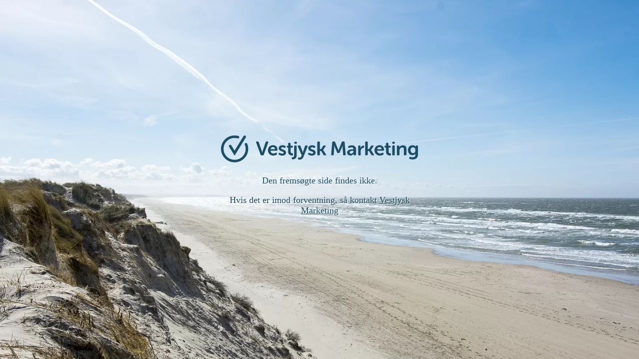

--- FILE ---
content_type: text/html; charset=UTF-8
request_url: http://broedbanken.natmus.dk/?p=89
body_size: 1156
content:
<!DOCTYPE html>
<html>
<head>
	<meta name="viewport" content="width=device-width, initial-scale=1.0">
	<title>404</title>
	<meta name="robots" content="noindex">
</head>

<body class="body">
<div class="content">
	<a href="https://www.vestjyskmarketing.dk">
		<img src="https://www.vestjyskmarketing.dk/app/webroot/uploads/logo/logo-dark.svg" class="logo">
	</a>

	<p>
		Den fremsøgte side findes ikke.
	</p>
	<p>Hvis det er imod forventning, så kontakt <a href="https://www.vestjyskmarketing.dk">Vestjysk Marketing</a>
	</p>
</div>

<style>
	.body {
		background-size: cover;
		background-position: center top;
		background-attachment: fixed;
		background-image: url("https://www.vestjyskmarketing.dk/app/webroot/_resized/AdminTheme/webroot/img/login/vesterhavet-43984e5988dd57c6c088c2d43d6dddd8.webp");
	}
	.content {
		position: absolute;
		top: 50%;
		left: 50%;
		transform: translate(-50%, -50%);
		max-width: 400px;
		text-align: center;
		font-family: Verdana;
		font-size: 18px;
		color: #1C4D64;
		text-shadow: 1px 1px white;
		width: 100%;
	}
	a {
		color: #1C4D64;
	}
</style>
</body>
</html>



--- FILE ---
content_type: image/svg+xml
request_url: https://www.vestjyskmarketing.dk/app/webroot/uploads/logo/logo-dark.svg
body_size: 2283
content:
<?xml version="1.0" encoding="utf-8"?>
<!-- Generator: Adobe Illustrator 23.0.3, SVG Export Plug-In . SVG Version: 6.00 Build 0)  -->
<svg version="1.1" id="Layer_1" xmlns="http://www.w3.org/2000/svg" xmlns:xlink="http://www.w3.org/1999/xlink" x="0px" y="0px"
	 viewBox="0 0 938.6 141.7" style="enable-background:new 0 0 938.6 141.7;" xml:space="preserve">
<style type="text/css">
	.st0{fill:#1C4D64;}
</style>
<path class="st0" d="M70.2,134.8c-35.3,0-64-28.7-64-64s28.7-64,64-64c5.9,0,11.8,0.8,17.5,2.4c3.2,0.9,5,4.2,4.1,7.4
	c-0.9,3.2-4.2,5-7.4,4.1c-4.6-1.3-9.4-2-14.2-2c-28.7,0-52,23.3-52,52s23.3,52,52,52s52-23.3,52-52c0-6.8-1.3-13.4-3.9-19.7
	c-1.3-3.1,0.2-6.6,3.3-7.8c3.1-1.3,6.6,0.2,7.8,3.3c3.2,7.7,4.8,15.9,4.8,24.2C134.2,106.1,105.5,134.8,70.2,134.8z M120.6,7.7
	L120.6,7.7c-1.4-0.9-3.1-1.1-4.6-0.7c-1.6,0.4-2.9,1.4-3.7,2.8L70,79.1l-15.3-25c-1.7-2.8-5.4-3.8-8.3-2.1c-1.4,0.8-2.4,2.2-2.8,3.8
	c-0.4,1.6-0.2,3.2,0.7,4.7l25.8,42.4l52.7-86.7C124.4,13.2,123.4,9.4,120.6,7.7z M171.3,40c-0.9-2.7,0.3-4.5,3.2-4.5h4.8
	c2.2,0,3.7,1,4.4,3.3l13.6,40c1.2,3.8,2.5,9.7,2.5,9.7h0.2c0,0,1.2-5.9,2.5-9.7l13.7-40c0.6-2.2,2.1-3.3,4.3-3.3h4.6
	c2.9,0,4.1,1.8,3.2,4.5l-21.1,58.5c-0.7,2.1-2.1,3.1-4.4,3.1h-6c-2.2,0-3.6-0.9-4.4-3.1L171.3,40z M250.9,53.1
	c13.4,0,20.9,9.5,20.9,22.5c0,2-1.8,4-4.1,4h-28.8c0.7,8.5,7,13,14.2,13c4.4,0,8-1.7,10.2-3.1c2.3-1.1,4-0.8,5.2,1.3l1.1,1.9
	c1.1,2.1,0.7,4-1.3,5.2c-3.1,1.9-8.6,4.7-16,4.7c-15.6,0-25.4-11.3-25.4-24.7C226.9,63.3,236.7,53.1,250.9,53.1z M260.2,72.6
	c-0.2-6.6-4.2-10.5-9.5-10.5c-6,0-10.3,4.2-11.4,10.5H260.2z M277.3,92.9l1.1-1.7c1.4-1.9,3-2.1,5.3-0.9c2.2,1.2,5.7,3.2,10.6,3.2
	c4.1,0,6.6-1.9,6.6-4.8c0-7.7-23.4-4.8-23.4-21c0-9.3,8.1-14.2,18.1-14.2c6.3,0,10.6,2,13.1,3.4c2.1,1.1,2.4,3.1,1.4,5.2l-0.9,1.7
	c-1.1,2.2-2.9,2.5-5.2,1.5c-2-0.9-5.1-2.3-9-2.3c-4.1,0-6.4,1.7-6.4,4.6c0,7.8,23.4,4.7,23.4,20.8c0,8.3-7,14.5-18,14.5
	c-7.6,0-12.9-2.9-15.7-4.8C276.1,97,275.9,94.9,277.3,92.9z M321.9,64.6h-2.3c-2.4,0-3.7-1.2-3.7-3.7v-1.5c0-2.4,1.2-3.7,3.7-3.7
	h2.3V45.6c0-2.1,1.7-3.9,3.9-3.9h3.2c2.1,0,3.9,1.7,3.9,3.9v10h7.1c2.1,0,3.9,1.7,3.9,3.9v1.4c0,2.5-1.4,3.7-3.9,3.7h-6.1v18.3
	c0,7,4.2,8.4,7.3,8.8c2.8,0.3,3.7,1.2,3.7,3.8v2.9c0,2.8-1.6,3.9-4.8,3.9c-8.3,0-18.2-4.5-18.2-17.3V64.6z M349.9,58.5
	c0-2.1,1.7-3.9,3.9-3.9h4.2c2.6,0,3.9,1.4,3.9,3.9v44.3c0,15.3-13.4,17.9-18,17.9h-1.4c-2.4,0-3.6-1.3-3.6-3.9v-2.4
	c0-2.9,1.8-3.5,3.6-3.8c3.1-0.4,7.4-1.4,7.4-8.6V58.5z M350.9,42.8v-2.3c0-2.1,1.7-3.9,3.9-3.9h4.3c2.1,0,3.8,1.7,3.8,3.8v2.4
	c0,2.1-1.7,3.8-3.8,3.8h-4.4C352.6,46.6,350.9,44.9,350.9,42.8z M372.9,111.4c0.8,0.4,2,0.8,3.4,0.8c3.5,0,6.2-3,7.6-6.4l1.8-4.2
	l-18.2-42.5c-1.2-2.7,0-4.6,3-4.6h5.1c2.3,0,3.7,1,4.4,3.2l9,24.4c0.8,2.5,1.8,6.5,1.8,6.5h0.2c0,0,0.8-3.7,1.6-6.3l8.4-24.5
	c0.7-2.2,2.1-3.3,4.4-3.3h4.7c2.9,0,4.1,1.8,3.2,4.5l-19.7,50.4c-3.3,8.7-10.2,12.6-17.2,12.6c-2.6,0-5-0.7-6.7-1.4
	c-2.2-0.8-2.8-2.9-1.8-5.1l0.8-2.1C369.7,111.4,371.3,111,372.9,111.4z M416.4,92.9l1.1-1.7c1.4-1.9,3-2.1,5.3-0.9
	c2.2,1.2,5.7,3.2,10.6,3.2c4.1,0,6.6-1.9,6.6-4.8c0-7.7-23.4-4.8-23.4-21c0-9.3,8.1-14.2,18.1-14.2c6.3,0,10.6,2,13.1,3.4
	c2.1,1.1,2.4,3.1,1.4,5.2l-0.9,1.7c-1.1,2.2-2.9,2.5-5.2,1.5c-2-0.9-5.1-2.3-9-2.3c-4.1,0-6.4,1.7-6.4,4.6c0,7.8,23.4,4.7,23.4,20.8
	c0,8.3-7,14.5-18,14.5c-7.6,0-12.9-2.9-15.7-4.8C415.2,97,415,94.9,416.4,92.9z M459,39.5c0-2.1,1.7-3.9,3.9-3.9h4.1
	c2.6,0,4,1.4,4,3.9v32.1h5.7l9.6-14.4c1.1-1.9,2.4-2.6,4.5-2.6h4.3c3.1,0,4.1,2.2,2.4,4.7L486,76.1v-0.9l13.6,21.7
	c1.5,2.7,0.5,4.7-2.5,4.7h-4.9c-2.1,0-3.4-0.8-4.4-2.7L477,80.6h-6v17.1c0,2.1-1.7,3.9-3.9,3.9H463c-2.6,0-4-1.3-4-3.9V39.5z
	 M529.1,39.3c0.3-2.4,1.6-3.7,4-3.7h5.4c2.3,0,3.7,1,4.4,3.2l12,30c1.5,4,3.4,9.8,3.4,9.8h0.2c0,0,1.8-5.9,3.3-9.8l12-30
	c0.8-2.2,2.2-3.2,4.5-3.2h5.3c2.4,0,3.8,1.3,4,3.7l4.7,58.3c0.2,2.5-1.1,4-3.7,4h-4.2c-2.4,0-3.8-1.3-4-3.7l-2.5-33.1
	c-0.3-4.4-0.1-10.2-0.1-10.2h-0.1c0,0-2.1,6.5-3.6,10.3l-9.6,22.6c-0.7,2.1-2.2,3.1-4.4,3.1h-3.7c-2.3,0-3.7-1-4.5-3.1l-9.5-22.6
	c-1.5-3.8-3.6-10.4-3.6-10.4h-0.1c0,0,0.2,5.9-0.1,10.3l-2.5,33c-0.2,2.4-1.5,3.7-4,3.7h-4.2c-2.6,0-3.9-1.5-3.7-4L529.1,39.3z
	 M627.1,72.6h2v-1.1c0-6.1-4.1-8.2-9-8.2c-4.1,0-7.8,1.5-10,2.6c-2.4,1-4.2,0.6-5.3-1.5l-0.9-1.7c-1.1-2.1-0.8-3.9,1.5-5.1
	c3.1-1.5,8.6-3.8,15.8-3.8c12.5,0,19.9,6.7,19.9,18.5v25.5c0,2.1-1.7,3.9-3.9,3.9h-3.3c-2.5,0-3.9-1.3-3.9-4v-1.9
	c0-1.3,0.2-2.1,0.2-2.1H630c0,0-6,11.5-20.2,8.1c-6.3-1.5-11-7.1-10.9-13.6C599.2,74.8,616.4,72.6,627.1,72.6z M618.2,93.8
	c6.6,0,10.8-6.7,10.8-12.4v-1.8h-1.9c-5.9,0-16,0.9-16,8C611.1,90.7,613.5,93.8,618.2,93.8z M651.1,58.5c0-2.5,1.3-3.9,3.9-3.9h3.2
	c2.1,0,3.9,1.7,3.9,3.9v4.8c0,1.8-0.3,3.4-0.3,3.4h0.8c1.7-5.4,6.4-11.5,12.4-11.9c2.2-0.2,4,1.6,4,3.8v3.7c0,2.2-1.8,3.9-3.9,3.9
	c-8.2,0.1-12.1,8.6-12.1,17.1v14.6c0,2.6-1.3,3.9-3.9,3.9H655c-2.6,0-3.9-1.3-3.9-3.9V58.5z M684.1,39.5c0-2.1,1.7-3.9,3.9-3.9h4.1
	c2.6,0,4,1.4,4,3.9v32.1h5.7l9.6-14.4c1.1-1.9,2.4-2.6,4.5-2.6h4.3c3.1,0,4.1,2.2,2.4,4.7l-11.5,16.8v-0.9l13.6,21.7
	c1.5,2.7,0.5,4.7-2.5,4.7h-4.9c-2.1,0-3.4-0.8-4.4-2.7l-10.8-18.3h-6v17.1c0,2.1-1.7,3.9-3.9,3.9h-4.1c-2.6,0-4-1.3-4-3.9V39.5z
	 M751.8,53.1c13.4,0,20.9,9.5,20.9,22.5c0,2-1.8,4-4.1,4h-28.8c0.7,8.5,7,13,14.2,13c4.4,0,8-1.7,10.2-3.1c2.3-1.1,4-0.8,5.2,1.3
	l1.1,1.9c1.1,2.1,0.7,4-1.3,5.2c-3.1,1.9-8.6,4.7-16,4.7c-15.6,0-25.4-11.3-25.4-24.7C727.8,63.3,737.7,53.1,751.8,53.1z
	 M761.1,72.6c-0.2-6.6-4.2-10.5-9.5-10.5c-6,0-10.3,4.2-11.4,10.5H761.1z M782.1,64.6h-3.3c-2.4,0-3.7-1.2-3.7-3.7v-1.5
	c0-2.4,1.2-3.7,3.7-3.7h3.3V45.6c0-2.1,1.7-3.9,3.9-3.9h3.2c2.1,0,3.9,1.7,3.9,3.9v10h7.1c2.1,0,3.9,1.7,3.9,3.9v1.4
	c0,2.5-1.4,3.7-3.9,3.7h-6.1v18.3c0,7,4.2,8.4,7.3,8.8c2.8,0.3,3.7,1.2,3.7,3.8v2.9c0,2.8-1.6,3.9-4.8,3.9
	c-8.3,0-18.2-4.5-18.2-17.3L782.1,64.6L782.1,64.6z M811.2,42.8v-2.4c0-2.1,1.7-3.8,3.8-3.8h4.3c2.1,0,3.9,1.7,3.9,3.9v2.3
	c0,2.1-1.7,3.8-3.8,3.8H815C812.9,46.6,811.2,44.9,811.2,42.8z M811.2,58.5c0-2.5,1.3-3.9,3.9-3.9h4.2c2.6,0,3.9,1.4,3.9,3.9v39.3
	c0,2.6-1.3,3.9-3.9,3.9h-4.2c-2.6,0-3.9-1.3-3.9-3.9V58.5z M833.2,58.5c0-2.1,1.7-3.9,3.9-3.9h3.3c2.1,0,3.8,1.7,3.8,3.8v3.1
	c0,1-0.2,2.1-0.2,2.1h0.2c2.1-3.9,7.4-9.9,17.1-9.9c10.7,0,16.9,5.4,16.9,17.8v26.2c0,2.1-1.7,3.9-3.9,3.9h-4.2
	c-2.5,0-3.9-1.3-3.9-3.9V73.6c0-5.7-1.5-9.6-7.4-9.6c-8.3,0-13.6,6.9-13.6,15.5v18.2c0,2.6-1.3,3.9-3.8,3.9h-4.5
	c-2.5,0-3.7-1.3-3.7-3.9L833.2,58.5L833.2,58.5z M896.9,109.2c2.3,0.8,5.3,1.8,9.7,1.8c7.4,0,13.6-3,13.6-11.4v-3.5
	c0-1.1,0.2-2.4,0.2-2.4h-0.2c-2.6,4.4-6.8,7-13.2,7c-14.1,0-21.8-10.9-21.8-23.9c0-12.8,7.4-23.3,21.7-23.3
	c11.2,0,14.3,7.2,14.3,7.2h0.2c0,0-0.1-0.5-0.1-1.2v-1.7c0-1.7,1.3-3.1,3.9-3.1h3.3c2.1,0,3.8,1.7,3.8,3.8v40.3
	c0,16.1-13,22.2-25,22.2c-5.4,0-10.8-1.1-14.1-2.5c-2.5-1-3.1-2.6-2.1-5l0.8-2.1C892.9,109,894.3,108.4,896.9,109.2z M920.2,77.2
	c0-10.8-5.4-13.7-11.5-13.7c-7.3,0-11.3,5.2-11.3,13c0,8.5,4.3,14.5,11.9,14.5C914.8,91,920.2,87.8,920.2,77.2z"/>
</svg>
